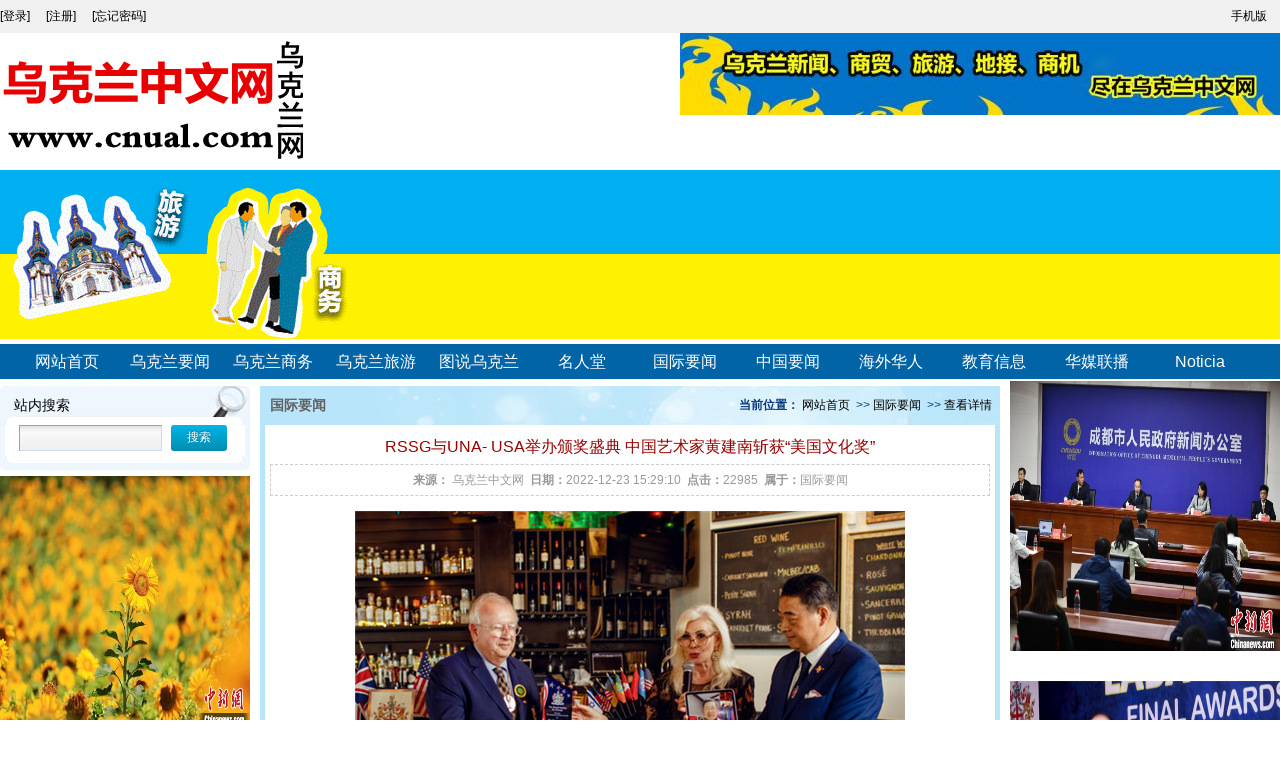

--- FILE ---
content_type: text/html; charset=utf-8
request_url: http://www.cnua1.com/gjyw/33288.html
body_size: 8317
content:
<!DOCTYPE html PUBLIC "-//W3C//DTD XHTML 1.0 Transitional//EN" "http://www.w3.org/TR/xhtml1/DTD/xhtml1-transitional.dtd">
<html xmlns="http://www.w3.org/1999/xhtml">
<head>
    <title>RSSG与UNA- USA举办颁奖盛典 中国艺术家黄建南斩获“美国文化奖”-乌克兰中文网</title>
    <meta http-equiv="Content-Type" content="text/html; charset=utf-8" />
<meta name="author" content="乌克兰中文网">
<meta name="keywords" content="乌克兰新闻网">
<meta name="description" content="▲法国大使菲利普&amp;middot;米尔格罗姆（Philippe Milgrom）替黄建南领奖
 

       本网讯 近日，英国皇家学会（RSSG）与美国联合国协会（UNA- USA）在洛杉矶圣塔莫丽卡共同举办颁奖典礼，迈克尔&a...">
<link href="favicon.ico" type="image/x-icon" rel="icon">
<link href="favicon.ico" type="image/x-icon" rel="shortcut icon">
<link href="/App/Tpl/Home/Default/Public/css/style.css" rel="stylesheet" type="text/css" />
<link href="/App/Tpl/Home/Default/Public/css/css1.css" rel="stylesheet" type="text/css" />
<script type="text/javascript" src="/Public/jquery/jquery-1.7.2.min.js"></script>
<script type="text/javascript" src="/App/Tpl/Home/Default/Public/js/common.js"></script>
<script type="text/javascript" src="/Public/jquery/jquery.SuperSlide.js"></script>
<!--[if lte IE 6]>
<script type="text/javascript" src="/App/Tpl/Home/Default/Public/js/minmax.js"></script>
<script type="text/javascript" src="/App/Tpl/Home/Default/Public/js/pngfix.js"></script>
<script language="javascript" type="text/javascript">EvPNG.fix("#logo img");</script>
<![endif]-->

    <style type="text/css">
.gao40 {
	font-size: 16px;
	text-align: center;
	height: 30px;
	width: 270px;
}
</style>
</head>
<body class="body_article">
        <style type="text/css">
.a10 {
	height: 10px;
}
</style>
<div class="sc_m">
	<div class="w1280 center"><div class="right">
    
    
  		<div id="top_2">
        	<!--<a href="/public/cart/l/cn">购物车（<span class="TotalItemCount"></span>）</a>-->
            <a href="http://cnua1.com" target="_blank">
                	<span class="MobileEdition">手机版&nbsp;</span>
                </a>
            
		</div>  
    
    
    </div>		<div id="top_1">
            <a href="/public/login/l/cn" target="_self">[登录]&nbsp;</a>
                    <a href="/public/reg/l/cn" target="_self">[注册]&nbsp;</a>
                    <a href="/public/forget/l/cn" target="_self">[忘记密码]</a>
                
		</div> </div>
</div>



<div style="width:1280px;MARGIN: 0px auto ">
<div style="float:left; width:300px ">   
<a href="/" target="_self"><img  src="/Upload/1471270896.png" title="乌克兰中文网" alt="乌克兰中文网" /> </a>
</div>
        
        
        
 <div style="float:right; width:980px " align="right">
 <!--图片广告start--><a id='ad1' href='http://www.cnua.com.ua' target='_blank'><img    src='/Upload/1488543337.jpg' border='0' alt='8[0000-00-00 00:00:00]&#138' title='8[0000-00-00 00:00:00]&#138' /></a><!--图片广告end-->
</div>

</div>

<div class="a10"><span class="a10"></span></div>

<div style="clear:both; height:2px;"></div>

<div class="banner_m w1280 center">
<!--图片广告start--><a id='ad1' href='http://www.cnua.com.ua/cn/' target='_blank'><img    src='/Upload/1491552790.gif' border='0' alt='导航上面VIP广告[2017-03-03 19:53:54]&#13' title='导航上面VIP广告[2017-03-03 19:53:54]&#13' /></a><!--图片广告end-->
</div>

<div style="clear:both; height:5px;"></div>

<div class="nav_m w1280 center">
	<ul> 
    
 
			<li>  <a href="/" class="current">网站首页</a> </li>
          <li>  <a href="/wklyw.html" target="_blank">乌克兰要闻</a> </li>  
           <li>  <a href="/wklsw.html" target="_blank">乌克兰商务</a> </li> 
            <li>  <a href="/wklly.html" target="_blank">乌克兰旅游</a> </li> 
             <li>  <a href="/tswkl.html" target="_blank">图说乌克兰</a> </li>  
          <li>  <a href="/mrt.html" target="_blank">名人堂</a> </li>  
           <li>  <a href="/gjyw.html" target="_blank">国际要闻</a> </li> 
            <li>  <a href="/zgyw.html" target="_blank">中国要闻</a> </li> 
             <li>  <a href="/hwhr.html" target="_blank">海外华人</a> </li>               
          <li>  <a href="/jyxx.html" target="_blank">教育信息</a> </li>  
           <li>  <a href="/hmlb.html" target="_blank">华媒联播</a> </li> 
            <li>  <a href="/dzqk.html" target="_blank">Noticia</a> </li> 
                    
	</ul>
</div><div class="clear"></div>


        
        
        
     <div style="width:1280px;MARGIN: 0px auto ">
<div style="float:left; width:970px ">       
        
        <!--主体内容 开始-->
        <div class="article">
               <div id="left">
                    
                    <div class="left_title1">     
    <h2>站内搜索</h2>
</div>  
<div class="left_body1">  
    <form name="frmInfoSearch" method="post" action="/channel/search/l/cn" >
        <table class="search_table">
            <tr>
                <th><input name="Keywords" class="form_text" type="text" value="" maxlength="50" /></th>
                <td><input class="form_button btn btn-small"  name="submit" type="submit" value="搜索"  /></td>
            </tr>
        </table>
    <input type="hidden" name="__hash__" value="d46b366ddb0f3f1f2a0f950e398207c8_f1ce98687253e21b50a0f0b368a9bd88" /></form>
</div>
<div class="left_bottom1"></div>  
                                    <!--循环开始-->
                               <div>
                                       <a href="/wklly/33104.html" target="_blank">
                                            <img src="/Upload/1663654143.jpg" alt="四川茂县：百余亩向日葵花海惊艳绽放" width="250" height="250" title="四川茂县：百余亩向日葵花海惊艳绽放" />
                                 </a><br />    <div class="gao40"> <!--   <a href="/wklly/33104.html" target="_blank" title="四川茂县：百余亩向日葵花海惊艳绽放">四川茂县：百余亩向日葵花海惊艳绽放</a>--></div> 
                                  </div><div>
                                       <a href="/VIP4/27929.html" target="_blank">
                                            <img src="/Upload/1471857564.jpg" alt="5" width="250" height="250" title="5" />
                                 </a><br />    <div class="gao40"> <!--   <a href="/VIP4/27929.html" target="_blank" title="5">5</a>--></div> 
                                  </div><div>
                                       <a href="/VIP4/27930.html" target="_blank">
                                            <img src="/Upload/1470074293.jpg" alt="6" width="250" height="250" title="6" />
                                 </a><br />    <div class="gao40"> <!--   <a href="/VIP4/27930.html" target="_blank" title="6">6</a>--></div> 
                                  </div>
                              <!--循环结束-->
                   <!-- <div class="left_title">
    <h2>联系我们</h2>
</div>
<div class="left_body">
	<div class="contact_wrap">
        <b>联系人：</b>李先生<br/>
        
        <b>电话：</b>+38 (044) 449-98-60, +38 (044) 400-96-50  +38 (067) 505-36-52<br/>
        
        <b>邮件：</b> info@cnua.com.ua,   li_kiev@hotmail.com<br/>
        
        <b>网址：</b><a href='http://www.cnua1.com' target="_blank"  class="WebUrl">http://www.cnua1.com</a><br/>
        <b>地址：</b> 03062, Украина, г. Киев, пр-т. Победы 79, офис 23<br/>
    </div>
</div>
<div class="left_bottom"></div>-->
               </div>
               

                              
                              
               <div id="right">
                   <div class="right_title">
                   		<!--当前位置 开始-->
<div id="location"><b>当前位置：</b>
<a href="/index.html" target="_self">网站首页</a>
    &nbsp;>>&nbsp;<a href="/gjyw.html" target="_self">国际要闻</a>
    &nbsp;>>&nbsp;<a href="#" target="_self">查看详情</a>
    
</div>
<!--当前位置 结束-->
                        <h2>国际要闻</h2>
                    </div>
                    <div class="right_body">
                        <div class="InfoTitle"><h1>RSSG与UNA- USA举办颁奖盛典 中国艺术家黄建南斩获“美国文化奖”</h1></div>
                        <div class="info_from_wrap">
                            <b>来源：</b>
                            
                                <a href="http://www.cnua1.com" target="_blank">乌克兰中文网</a>&nbsp;
                            <b>日期：</b>2022-12-23 15:29:10&nbsp;
                            <b>点击：</b>22985&nbsp;
                            <b>属于：</b><a href="/gjyw.html" target="_blank">国际要闻</a>
                        </div>
                        <!-- 频道/文章内容  开始-->
<!--
	   <div class="InfoSContent"></div>
        -->
	   <div class="InfoContent">
       <!--
			
            
            -->
			<div style="text-align: center;"><img alt="" data-bd-imgshare-binded="1" src="/Upload/20221223154615Fmhk.jpg" /><br />
▲法国大使菲利普&middot;米尔格罗姆（Philippe Milgrom）替黄建南领奖<br />
&nbsp;</div>

<div>&nbsp; &nbsp; &nbsp; &nbsp;<strong>本网讯</strong>&nbsp;近日，英国皇家学会（RSSG）与美国联合国协会（UNA- USA）在洛杉矶圣塔莫丽卡共同举办颁奖典礼，迈克尔&middot;阿塔尔教授（Professor Michael Atar）和克里斯托弗&middot;洛维罗（Christopher Loverro）获得特别大奖，中国艺术家黄建南则将英国皇家学会（RSSG）的&ldquo;美国文化奖&rdquo;收入囊中。</div>

<div style="text-align: center;"><br />
<img alt="" data-bd-imgshare-binded="1" src="/Upload/20221223154616ywLm.jpg" /><br />
▲黄建南获得的奖牌<br />
&nbsp;</div>

<div>&nbsp; &nbsp; &nbsp; &nbsp;这场由凯伦&middot;坎特尔公主（Princess Karen Cantrell) 担任主席的英国皇家学会（RSSG）加州分会和由艾克&middot;哈米萨尼(Ike M.I.Khamisani)担任美国联合国协会（UNA- USA）主席的内陆帝国分会联合主办的颁奖典礼，冠盖云集，别开生面。</div>

<div style="text-align: center;"><br />
<img alt="" data-bd-imgshare-binded="1" src="/Upload/20221223154616zPRL.jpg" /><br />
▲黄建南在北京与颁奖现场线上互动<br />
&nbsp;</div>

<div>&nbsp; &nbsp; &nbsp; &nbsp;除上述三人获得殊荣外，还有莉娜&middot;埃文斯(Lena Evans)、玛丽安&middot;帕克(Maryanne Parker)、詹姆斯&middot;杰克逊(James L.P.Jackson II)、洛朗&middot;海特爵士(Sir Laurent Khaiat)、朱迪思&middot;弗莱克斯&middot;赫勒(Judith Flex Helle)等获得总统志愿者终身成就奖。</div>

<div style="text-align: center;"><br />
<img alt="" data-bd-imgshare-binded="1" src="/Upload/20221223154616Jyrh.jpg" /><br />
▲黄建南在接受记者连线采访<br />
&nbsp;</div>

<div>&nbsp; &nbsp; &nbsp; &nbsp;身在北京的黄建南在记者现场连线中表示，非常荣幸获得英国皇家学会RSSG的&ldquo;美国文化奖&rdquo;。他说：&ldquo;作为中国一名土生土长的艺术家，我希望通过这次获奖，传达出我们中国艺术家不但热爱世界艺术，也对世界和平充满信心。愿世界充满爱与和平。&rdquo;</div>

<div style="text-align: center;"><br />
<img alt="" data-bd-imgshare-binded="1" src="/Upload/20221223154617iCTB.jpg" /><br />
▲颁奖典礼冠盖云集<br />
&nbsp;</div>

<div>&nbsp; &nbsp; &nbsp; &nbsp;获得本次总统志愿者终身成就奖的莉娜&middot;埃文斯(Lena Evans),今年曾在白宫获得总统拜登的亲自颁奖。她说：&ldquo;当你做志愿者并且知道帮助他人是您的生命时，你就不会期望因此而得到认可。你不期望任何补偿或认可。但是，你的志愿服务得到认可真是太棒了，因为那时你会成为他人的灯塔和象征，并激励他们也提供帮助。&rdquo;</div>

<div style="text-align: center;"><br />
<img alt="" data-bd-imgshare-binded="1" src="/Upload/20221223154617gtLo.jpg" /><br />
▲凯伦&middot;坎特雷尔公主担纲本次颁奖典礼的主持，右图为她写给黄建南的贺信。<br />
&nbsp;</div>

<div>&nbsp; &nbsp; &nbsp; &nbsp;作为主持人的凯伦&middot;坎特雷尔公主在接受记者采访时说：&ldquo;今天，激动万分！我们正在经历世界人道主义奖项的颁奖庆典，以及来自白宫的总统终身成就奖。我们有精彩杰出的接受者，他们在过去的一年里为他们的同胞服务了2,000 小时，我们为他们感到非常兴奋和自豪。&rdquo;</div>

<div style="text-align: center;"><br />
<img alt="" data-bd-imgshare-binded="1" src="/Upload/20221223154617jIWk.jpg" /><br />
▲黄建南新作鉴赏<br />
&nbsp;</div>

<div>&nbsp; &nbsp; &nbsp; &nbsp;出席本次颁奖典礼的知名嘉宾有法国大使菲利普&middot;米尔格罗姆（Philippe Milgrom），英国皇家学会（RSSG）董事桑德罗&middot;莫内蒂（Sandro Monetti）、副主席克里斯托弗&middot;钱伯（Christopher A. Chambers）、荣誉会员杨碧（Brenda Yang）, LABA国际艺术节共同主席哈里森&middot;安格（Harrison Engle）， LABA 国际艺术节董事沈苹（Julie Shen)、唐娜&middot;杰特（Donna Jett），骑士彼得&middot;埃克特（Chier Peter L.Eckert），威廉&middot;马丁博士(Dr. William Martin), 珍妮&middot;鲁德曼博士(Dr.Jeannie Ruderman), 以及英国皇家学会（RSSG）唯一亚裔媒体界荣誉会员、国际知名电视主持人周正。</div>

<div style="text-align: center;"><br />
<img alt="" data-bd-imgshare-binded="1" src="/Upload/20221223154618gmHW.jpg" /><br />
▲黄建南新作鉴赏<br />
&nbsp;</div>

<div>&nbsp; &nbsp; &nbsp; &nbsp;周正表示，LABA国际艺术节很荣幸成为RSSG加州分会的合作伙伴。近两年来，LABA国际艺术节与加州圣乔治皇家学会共同参与了超过15项活动。</div>

<div style="text-align: center;"><br />
<img alt="" data-bd-imgshare-binded="1" src="/Upload/20221223154618prvn.jpg" /><br />
▲黄建南新作鉴赏</div>

			
		</div>

<!-- 频道/文章内容  结束-->

<!-- 当前信息 上一条 下一条  开始-->
<div class="info_previous_next_wrap">
	<div class="Previous">
		<b>上一：</b><a  href="/gjyw/33290.html" title="巴黎街头示威者与警方发生冲突，有人纵火、推翻汽车">巴黎街头示威者与警方发生冲突，有人纵火、推翻汽车</a>
		
	</div>
	
	<div class="Next">
		<b>下一：</b><a  href="/gjyw/33285.html" title="韩美空军举行联合演习">韩美空军举行联合演习</a>
		
	</div>
</div>
<!-- 当前信息 上一条 下一条  结束-->
                    </div>
                    <div class="right_bottom"></div>
                </div>
               <div class="clear"></div>
        </div>
        <!--主体内容 结束-->
        </div>
        
        
        
        <div style="float:right; width:300px " align="right">

                               <!--循环开始-->
                               <div>
                                       <a href="/zgyw/33130.html" target="_blank">
                                            <img src="/Upload/1665637887.jpeg" alt="过去十年成都PM2.5浓度累计下降58个百分点" width="270" height="270" title="过去十年成都PM2.5浓度累计下降58个百分点" />
                                 </a><br />     <div class="gao40"> <!--  <a href="/zgyw/33130.html" target="_blank" title="过去十年成都PM2.5浓度累计下降58个百分点">过去十年成都PM2.5浓度累计下降58个百分点</a> --></div>
                                  </div><div>
                                       <a href="/mrt/33122.html" target="_blank">
                                            <img src="/Upload/1664969014.jpg" alt="LABA最具影响最具价值艺术家全球10强出炉 黄建南高票夺冠" width="270" height="270" title="LABA最具影响最具价值艺术家全球10强出炉 黄建南高票夺冠" />
                                 </a><br />     <div class="gao40"> <!--  <a href="/mrt/33122.html" target="_blank" title="LABA最具影响最具价值艺术家全球10强出炉 黄建南高票夺冠">LABA最具影响最具价值艺术家全球10强出炉 黄建南高票夺冠</a> --></div>
                                  </div><div>
                                       <a href="/zgyw/33084.html" target="_blank">
                                            <img src="/Upload/1662623178.jpg" alt="第九届“博博会”暨中国博协非国有博物馆专委会2022年会员大会在郑州隆重举行" width="270" height="270" title="第九届“博博会”暨中国博协非国有博物馆专委会2022年会员大会在郑州隆重举行" />
                                 </a><br />     <div class="gao40"> <!--  <a href="/zgyw/33084.html" target="_blank" title="第九届“博博会”暨中国博协非国有博物馆专委会2022年会员大会在郑州隆重举行">第九届“博博会”暨中国博协非国有博物馆专委会2022年会员大会在郑州隆重举行</a> --></div>
                                  </div><div>
                                       <a href="/jyxx/33009.html" target="_blank">
                                            <img src="/Upload/1657460500.jpg" alt="云南大学昌新国际艺术学院成功举办2022届本科生、硕士生“牛犊之势·鸿鹄之志”毕业作品展" width="270" height="270" title="云南大学昌新国际艺术学院成功举办2022届本科生、硕士生“牛犊之势·鸿鹄之志”毕业作品展" />
                                 </a><br />     <div class="gao40"> <!--  <a href="/jyxx/33009.html" target="_blank" title="云南大学昌新国际艺术学院成功举办2022届本科生、硕士生“牛犊之势·鸿鹄之志”毕业作品展">云南大学昌新国际艺术学院成功举办2022届本科生、硕士生“牛犊之势·鸿鹄之志”毕业作品展</a> --></div>
                                  </div><div>
                                       <a href="/wklly/33103.html" target="_blank">
                                            <img src="/Upload/1663653021.jpg" alt="四川茂县：8万余亩李花盛开美如画" width="270" height="270" title="四川茂县：8万余亩李花盛开美如画" />
                                 </a><br />     <div class="gao40"> <!--  <a href="/wklly/33103.html" target="_blank" title="四川茂县：8万余亩李花盛开美如画">四川茂县：8万余亩李花盛开美如画</a> --></div>
                                  </div>
                              <!--循环结束-->
                              
                              </div>

</div>


    <!-- 友情链接 开始-->


<div id="link_main">


	<div id="link">


        <div class="link_title"><h2>友情链接</h2></div>


        <div class="link_body">


              <div class="link_pic">


                <ul>


                    <!--循环开始-->


                    <li>


                                <a href="http://www.huarenjie.com/forum.php?mod=otherindex" target="_blank">


                                    <img src="/Upload/1472218643.png" title="欧洲华人街网" alt="欧洲华人街网" />


                                </a>


                            </li><li>


                                <a href="" target="_blank">


                                    <img src="/Upload/1472218211.png" title="意大利侨网" alt="意大利侨网" />


                                </a>


                            </li><li>


                                <a href="http://www.chinaqw.com/" target="_blank">


                                    <img src="/Upload/1472218999.png" title="中国侨网" alt="中国侨网" />


                                </a>


                            </li><li>


                                <a href="" target="_blank">


                                    <img src="/Upload/1472217712.png" title="财视澳洲" alt="财视澳洲" />


                                </a>


                            </li><li>


                                <a href="http://www.chinanews.com/" target="_blank">


                                    <img src="/Upload/1472219099.png" title="中国新闻网" alt="中国新闻网" />


                                </a>


                            </li><li>


                                <a href="http://www.qq.com" target="_blank">


                                    <img src="/Upload/link/qq.png" title="QQ" alt="QQ" />


                                </a>


                            </li><li>


                                <a href="https://www.yahoo.com/" target="_blank">


                                    <img src="/Upload/link/yahoo.png" title="雅虎" alt="雅虎" />


                                </a>


                            </li><li>


                                <a href="http://www.tom.com" target="_blank">


                                    <img src="/Upload/link/tom.png" title="TOM" alt="TOM" />


                                </a>


                            </li><li>


                                <a href="http://www.netease.com" target="_blank">


                                    <img src="/Upload/link/163.png" title="网易" alt="网易" />


                                </a>


                            </li><li>


                                <a href="http://www.sohu.com" target="_blank">


                                    <img src="/Upload/link/sohu.png" title="sohu" alt="sohu" />


                                </a>


                            </li>

                    <!--循环结束-->


                </ul>


          	  </div>


              <div class="link_text">


                <ul>


                    <!--Link循环开始-->


                    <li><a href="http://www.chinese.cn.ua" target="_blank" title="乌克兰华人信息网"><b>乌克兰华人信息网</b></a></li><li><a href="" target="_blank" title="俄中传媒资讯网"><b>俄中传媒资讯网</b></a></li><li><a href="http://www.eztvnet.com/" target="_blank" title="欧联华文网"><b>欧联华文网</b></a></li><li><a href="" target="_blank" title="欧洲新闻网"><b>欧洲新闻网</b></a></li><li><a href="" target="_blank" title="欧洲万事达网"><b>欧洲万事达网</b></a></li><li><a href="" target="_blank" title="新导报"><b>新导报</b></a></li><li><a href="http://www.ouqiao.net/" target="_blank" title="欧洲侨报"><b>欧洲侨报</b></a></li><li><a href="http://ua.chineseembassy.org/chn/" target="_blank" title="中华人民共和国驻乌克兰大使馆"><b>中华人民共和国驻乌克兰大使馆</b></a></li><li><a href="http://ua.mofcom.gov.cn/aarticle/ztdy/200309/20030900126229.html" target="_blank" title="中华人民共和国驻乌克兰大使馆经济商务参赞处"><b>中华人民共和国驻乌克兰大使馆经济商务参赞处</b></a></li><li><a href="http://www.gov.cn/" target="_blank" title="中国政府网"><b>中国政府网</b></a></li><li><a href="http://www.kaytrip.com/" target="_blank" title="德国开元旅游集团"><b>德国开元旅游集团</b></a></li><li><a href="www.ccoa.cz" target="_blank" title="捷克华商联合会"><b>捷克华商联合会</b></a></li><li><a href="http://www.oushinet.com/" target="_blank" title="欧洲时报"><b>欧洲时报</b></a></li><li><a href="http://www.nordicapd.com/" target="_blank" title="北欧时报"><b>北欧时报</b></a></li>

                    <!--Link循环结束-->


                </ul>


            </div>


        </div>


         <div class="link_bottom"></div>


     </div>


</div>


<!-- 友情链接 结束-->





<!-- 底部版权 开始-->


<div id="copyright_main">


	<div id="copyright">


          <div class="bottom_navigation">


              

                    <a  href="/index.html" target="_self" >网站首页</a><span class="line">|</span>

                    <a  href="/wklyw.html" target="_self" >乌克兰要闻</a><span class="line">|</span>

                    <a  href="/wklsw.html" target="_self" >乌克兰商务</a><span class="line">|</span>

                    <a  href="/wklly.html" target="_self" >乌克兰旅游</a><span class="line">|</span>

                    <a  href="/tswkl.html" target="_self" >图说乌克兰</a><span class="line">|</span>

                    <a  href="/mrt.html" target="_self" >名人堂</a><span class="line">|</span>

                    <a  href="/gjyw.html" target="_self" >国际要闻</a><span class="line">|</span>

                    <a  href="/zgyw.html" target="_self" >中国要闻</a><span class="line">|</span>

                    <a  href="/hwhr.html" target="_self" >海外华人</a><span class="line">|</span>

                    <a  href="/jyxx.html" target="_self" >教育信息</a><span class="line">|</span>

                    <a  href="/hmlb.html" target="_self" >华媒联播</a><span class="line">|</span>

                    <a  href="/dzqk.html" target="_self" >Noticia</a>

          </div>


          


           <div class="bottom_info">


                <b>联系人：</b>李先生&nbsp;&nbsp;

                

                <b>电话：</b>+38 (044) 449-98-60, +38 (044) 400-96-50  +38 (067) 505-36-52&nbsp;&nbsp;

                

                <b>邮件：</b> info@cnua.com.ua,   li_kiev@hotmail.com&nbsp;&nbsp;<br />


                <b>网址：</b><a  href="http://www.cnua1.com" target="_self">http://www.cnua1.com</a>&nbsp;&nbsp;

                <b>地址：</b> 03062, Украина, г. Киев, пр-т. Победы 79, офис 23<br />

                <a  href="http://www.cnua1.com" target="_self">乌克兰中文网</a>&nbsp;


                版权所有&nbsp;2023-2028&nbsp;备案号：<a href="https://beian.miit.gov.cn/" target="_blank"><a href="https://beian.miit.gov.cn" rel="nofollow" target="_blank"></a></a>&nbsp;&nbsp; 技术支持：<a href="http://www.youdiancms.com/" target="_blank">友点软件</a>


           </div>


           


	</div>


</div>



		<!--gotop start-->
		<script type='text/javascript' src='/Public/jquery/common.js'></script>
		<script>
			scrolltotop.controlattrs={offsetx:20, offsety:150};
			scrolltotop.controlHTML = '<img src="/Public/Images/gotop/12.gif" />';
			scrolltotop.anchorkeyword = '#gotop';
			scrolltotop.title = '回顶部';
			scrolltotop.init();
		</script>
		<!--gotop end-->
		











<!-- 底部版权 结束-->





<script>


	var params = {


		Images: "/App/Tpl/Home/Default/Public/images/",


		EnableHtml: "0",


		DeleteConfirm: "确定删除吗？",


		AddCart: "加入购物车", 


		ViewCart: "查看购物车",


		CartContinue: "继续购物", 


		


		DeleteCartUrl: "/public/deleteCart/l/cn",


		ClearCartUrl: "/public/clearCart/l/cn",


		AddCartUrl: "/public/addCart/l/cn",


		CartUrl: "/public/cart/l/cn",


		JsonUrl: "/public/getJson/l/cn",


		CheckoutUrl: "/public/checkout/l/cn",


		IncQuantityUrl: "/public/incQuantity/l/cn",


		DecQuantityUrl: "/public/decQuantity/l/cn",


		SetQuantityUrl: "/public/setQuantity/l/cn",


		TotalItemCount: "0",


		ClearHistoryUrl: "/public/clearHistory/l/cn",


		


		UserName: "用户名", 


		UserLogin: "用户登录", 


		UserReg: "用户注册", 


		ForgetPassword: "忘记密码", 


		MemberCenter: "会员中心",


		MemberQuit: "退出登录",


		Login: "登录",


		Reg: "注册",


		


		MemberUrl: "/member/public/index",


		MemberLogoutUrl: "/member/public/logout",


		MemberLoginUrl: "/public/login/l/cn",


		MemberRegUrl: "/public/reg/l/cn",


		MemberForgetUrl: "/public/forget/l/cn"


	};


	


	$(document).ready(function(e) {


		ShowLoginBar(params);


	});





	function ShowLogin(){ _showLogin( params ); }


	function ShowReg(){ _showReg( params ); }


	function ShowForget(){ _showForget( params); }


	function AddCart(id,type){ _addCart(id, params, type); }


	function DeleteCart(id){ _deleteCart(id, params); }


	function ClearCart(){ _clearCart(params); }


	function StartCheckout(){ _startCheckout(params); }


	function Quantity(id, n, type){ _quantity(id, n, type, params); }


</script>
</body>
</html>

--- FILE ---
content_type: text/css
request_url: http://www.cnua1.com/App/Tpl/Home/Default/Public/css/style.css
body_size: 8038
content:
@charset "utf-8";
/*==========@@HTML默认 开始@@==========*/
/*基本*/
*{ padding:0px; margin:0px }
body, div, dl, dt, dd, ul, ol, li,h1, h2, h3, h4, h5, h6, pre, code,form,fieldset, 
legend, input, button,textarea, p, blockquote, th, td { margin: 0; padding: 0;}
body{color:#626262;	margin:0px auto; font-family: 宋体; font-size:12px; }
div{ margin:0; padding:0; border:0; }
img{ margin:0; padding:0; border:0; }
p{ margin: 0px; line-height:1.8em}
b,strong {font-weight: bold;}
table { border-collapse: collapse; border-spacing: 0; /* Remove most spacing between table cells.*/}
li{ list-style: none outside none;}

/*链接*/
a{ text-decoration:none; color:#626262; background: transparent;  outline:none}
a:visited { color:#000000;}
a:focus { outline:none; }
a:hover, a:active{ color:#0F66CD; outline:none; }

/*标题*/
h1 { font-size: 1.3em;margin:  0;}
h2 {font-size: 1.2em; margin: 0;}
h3 { font-size: 1.17em;margin: 0;}
h4 {font-size: 1em;margin:0;}
h5 {font-size: 0.83em;margin: 0;}
h6 { font-size: 0.67em;margin: 0;}

/*表单*/
form {margin: 0;}
button,input,select,textarea { font-size: 100%;margin: 3px; vertical-align: baseline; *vertical-align: middle; }
button,select {text-transform: none;}
input{padding:2px;background-color: #FFFFFF;border: 1px solid #ccc;width:99%;line-height: normal;}
textarea{padding: 2px;color: #000000;background-color: #fff;width:99%;}

/*其它*/
blockquote {margin: 1em 40px;}
dfn {font-style: italic;}
hr {-moz-box-sizing: content-box;box-sizing: content-box;height: 0;}
code, kbd, pre, samp {font-size: 1em;}
pre {margin: 1em 0; white-space: pre;white-space: pre-wrap;word-wrap: break-word; }
small {font-size: 80%;}
sub,sup {font-size: 75%;line-height: 0; position: relative;vertical-align: baseline; /* Prevent `sub` and `sup` affecting `line-height` in all browsers.*/}
sup {top: -0.5em;}
sub {bottom: -0.25em;}
dl{margin: 1em 0;}
dd {margin: 0 0 0 40px;}
/*==========@@HTML默认  结束@@==========*/


/*==========@@通用 开始@@==========*/
/*常用颜色*/
.blue {color: #00F !important;}
.green {color: #0F0 !important;}
.red {color: #F00 !important;}
.black {color: #000000 !important;}
.white {color: #FFFFFF !important;}
.gray { color:gray; !important; }
.purple { color:purple;  !important;}

/*浮动*/
.clear { display:block; clear:both; height:3px; overflow:hidden; line-height:3px; }
.float_left { float:left; }
.float_right { float:right; }

/*对齐方式*/
.left { text-align: left}
.right {text-align: right}
.center{ text-align: center}

/*按钮*/
.btn {-webkit-border-radius: 3px;-moz-border-radius: 3px;-ms-border-radius: 3px;  -o-border-radius: 3px;  border-radius: 3px;
  display: -moz-inline-stack;  display: inline-block;  *display: inline;  vertical-align: middle;  *vertical-align: auto;
  zoom: 1;    height: 32px;  line-height: 32px;  padding: 0px 20px;font-weight: 300;  font-size: 14px; 
  margin: 0; text-decoration: none; text-align: center; text-indent:0; cursor:pointer;
  border: 1px solid #d4d4d4; color: #666666;  text-shadow: 0 1px 1px white;}
/*默认样式*/
.btn {  background: -webkit-gradient(linear, 50% 0%, 50% 100%, color-stop(0%, #00b5e5), color-stop(100%, #008db2));
  background: -webkit-linear-gradient(top, #00b5e5, #008db2);  background: -moz-linear-gradient(top, #00b5e5, #008db2);
  background: -o-linear-gradient(top, #00b5e5, #008db2);  background: linear-gradient(top, #00b5e5, #008db2);
  background-color: #00a1cb;border-color: #007998;  color: white;  text-shadow: 0 -1px 1px rgba(0, 40, 50, 0.35);}
.btn:hover { color:white;  background-color: #00a1cb;
  background: -webkit-gradient(linear, 50% 0%, 50% 100%, color-stop(0%, #00c9fe), color-stop(100%, #008db2));
  background: -webkit-linear-gradient(top, #00c9fe, #008db2);  background: -moz-linear-gradient(top, #00c9fe, #008db2);
  background: -o-linear-gradient(top, #00c9fe, #008db2);  background: linear-gradient(top, #00c9fe, #008db2);}
.btn:active {background: #1495b7;  color: #005065;}
/*按钮大小*/
.btn-large {font-size: 19px;  height: 38.4px;  line-height: 38.4px;  padding: 0px 26px;}
.btn-small {  font-size: 12px; height: 25.6px; line-height: 25.6px;  padding: 0px 16px;}
.btn-tiny {  font-size: 12px;  height: 22.4px;  line-height: 22.4px; padding: 0px 13px;}
/*块按钮*/
.btn-block {display: block;}

/*表单类*/
.form_text, .form_text:hover, .form_text_verifycode, .form_text_verifycode:hover{border-color: #a0a0a0 #cbd9eb #cbd9eb #a0a0a0;
border-width:1px; height:20px; line-height:20px;clip: rect;padding: 2px; color: #000000; background: url(../images/form_bg.jpg) #fff repeat-x;}
.form_text {  width:95%; background-position:  0px 0px;}
.form_text:hover {background-position: 0px -37px;}
.form_text_verifycode { width:50px; margin-right:3px;background-position:  0px 0px;}
.form_text_verifycode:hover {background-position: 0px -37px;}
.form_radio{ width:auto; border:0;}
.form_checkbox{ width:auto; border:0}
.form_select { height:25px; }
.form_textarea { width:95%; height:80px; border-color: #a0a0a0 #cbd9eb #cbd9eb #a0a0a0;border-width:1px; padding:2px;}
.form_button { width:auto; vertical-align:middle; border:0 none;/*解决ie焦点是有黑色边框*/}
input[type="reset"]::-moz-focus-inner, input[type="button"]::-moz-focus-inner, input[type="submit"]::-moz-focus-inner, 
input[type="file"] > input[type="button"]::-moz-focus-inner{ border:none;padding:0; }
.required{ color:red; font-weight:bold; text-align:left; padding-left:3px;}

/*其它*/
.hide { display:none; }  /*隐藏*/
.more{ float: right; padding-right:5px;} /*more链接*/
.code_image{ cursor: pointer; padding-bottom:6px;} /*验证码图片样式*/
/*==========@@通用 结束@@==========*/


/*==========@@布局  开始@@==========*/
/*模型body*/
.body_index, .body_article, .body_download, .body_picture, .body_product, .body_single, .body_video, .body_job, .body_feedback, .body_guestbook{}
.index, .single, .article, .picture, .download, .video, .product, .job, .guestbook, .feedback{ width:1000px;margin:5px auto; }
#top, #logo, #navigation, #banner, #announcement, #link, #copyright { width:1280px;  margin:0 auto; overflow:hidden; border:0px dashed red;}
#left { float:left; width:250px; }
#center{}
#right { float:right; width:740px; border-left:0px solid #E5E5E5; padding-left:0px; }

/*左侧*/
/*主体左侧样式*/
.left_title { height:43px; line-height:43px;  background:url(../images/left_title.jpg) no-repeat; }
.left_title h2 { text-indent:1em; font-size:14px; color:#000; }
.left_title h2 a { font-size:14px; color:#C7231D; }
.left_body { overflow:hidden; zoom:1; color:#000; border:5px solid #eaeaea; padding:5px 5px 0px 5px; border-bottom:0; border-top:0}
.left_bottom { height:15px; background:url(../images/left_bottom.jpg) no-repeat; margin-bottom:5px;}

/*样式1*/
.left_title1{ height:39px; line-height:39px; background:url(../images/left_title1.jpg) no-repeat;}
.left_title1 h2 { text-indent:1em; font-size:14px; color:#000;  }
.left_body1 { overflow:hidden; zoom:1;  color:#000; padding:0 10px 5px;  border:5px solid #eff6fe; border-bottom:0; border-top:0}
.left_bottom1 { height:15px;  background:url(../images/left_bottom1.jpg) no-repeat; margin-bottom:5px;}

/*样式2*/
.left_title2 { height:39px; line-height:39px; background:url(../images/left_title2.jpg) ;  }
.left_title2 h2 { text-indent:1em; font-size:14px; color:#000; }
.left_body2 { overflow:hidden; zoom:1; color:#000;  padding:0 10px 5px; border:5px solid #caeaff; border-top:0; border-bottom: 0px}
.left_bottom2 { height:15px;  background:url(../images/left_bottom2.jpg) no-repeat; margin-bottom:5px;}

/*主体右侧*/
/*样式1*/
.right_title { background: url(../images/right_title.jpg) no-repeat; height:39px; line-height:39px;}
.right_title h2 { font-size:14px; font-weight:bold; padding-left:10px; color:#626262; }
.right_body { padding:5px; overflow:hidden; zoom:1; border:5px solid #B7E6FA; border-top:0; border-bottom:0 }
.right_bottom {height: 5px;  line-height:5; background:#B7E6FA; overflow:hidden; font-size:0px; margin-bottom:5px;}
/*样式2*/
.right_title1 { background: url(../images/right_title1.jpg) repeat-x 0 0; height:39px; line-height:39px;  }
.right_title1 h2 { font-size:14px; font-weight:bold; padding-left:10px; color:#626262;}
.right_body1 { padding:5px; overflow:hidden; zoom:1; border:5px solid #FACEB9; border-top:0; border-bottom:0}
.right_bottom1 { height: 5px; font-size: 0px; line-height:0; background:#FACEB9;  overflow:hidden; margin-bottom:5px;}
/*==========@@布局  结束@@==========*/


/*==========@@公共板块  开始@@==========*/
/* 顶部 */
#top_main { height:27px;  background:url(../images/top_main.jpg) repeat-x; }
#top { height:27px; line-height:27px; text-align:right;}
#top_1 { float:left;  text-align:left;}
#top_2 { float:right; text-align:right; }
#top .MobileEdition{ font-weight: bold; color:red;}
#top a { color:#333; font-weight:bold;  }
#top a:hover { color:#F00; font-weight:bold; text-decoration:none}

/*Logo*/
#logo_main { }
#logo {overflow:hidden; }
#logo .WebLogo{ float:left;}
#logo .Language{width:500px;float:right; padding:10px;}
#logo .Language .MobileEdition{ font-weight: bold; color:red;}
#logo .Member { width:500px; height:35px; line-height:35px; float:right; text-align:right;font-weight:bold; }
#logo .Member .MemberName, #logo_main .Member .MemberGroupName{color:#F30}

/*导航*/
#navigation_main { background:#034697;}
#navigation { height:42px;  }
#navigation ul.navigationlist li { float:left; line-height:42px; text-align:center;  }
#navigation ul.navigationlist li a { display:block; padding:0px 15px; margin:0 1px; font-size:14px; font-weight:bold; color:#FFF; border:0px dashed red;}
#navigation ul.navigationlist li a:hover { text-decoration:none; color:#ffe400; background:#2475d8;  }
#navigation ul.navigationlist .current { color:#ffe400; background:#2475d8; }
/*导航栏下拉*/
#navigation  ul.subnavigationlist{ display:none; position:absolute; background:#034697; z-index:100}
#navigation  ul.subnavigationlist li {  float:none; padding:0px; line-height:28px; display:inline;}
#navigation  ul.subnavigationlist li a { display:block; white-space:nowrap; font-weight:normal; color:#FFF; font-size:12px; padding:0px 20px; text-align:left}
#navigation  ul.subnavigationlist li a:hover {  background:#2475d8;  color:#ffe400; }

/*公告*/
#announcement { margin-top:5px;  height:35px; line-height:35px;background-color:#f0f0f0; color:#0B3B7D;}
#announcement .announcement_title{ float:left;font-weight:bold; text-indent:35px; background:url(../images/announcement_title.gif) no-repeat 8px center; width:150px;}
#announcement .announcement_body{float:left; width:750px;}
#announcement .announcement_bottom{float:right; width:100px; }
.announcementlist{ }
.announcementlist li { line-height:35px; }

/*Js幻灯片样式*/
#banner_main {position:relative; border:0px solid blue; }
#banner {  border:0px solid red; margin:0 auto; overflow:hidden; width:100%;}
.bannerlist{}
.bannerlist li{ text-align:center; border:0px dashed red; overflow:hidden; display:block; width:100%;}
#banner_main .hd{ width:100%; position:relative; bottom:35px; left:0; height:5px; line-height:5px; text-align:center; border:0px solid red; }
#banner_main .hd ul li{ cursor:pointer; display:inline-block; *display:inline; zoom:1; width:35px; height:8px; 
background:#666; margin-right:15px; overflow:hidden; font-size:0px;}
#banner_main .hd ul li.on{  background:#039;}

/*Flash幻灯片样式*/
/*#banner_main {border:0px solid blue; }
#banner {  border:0px solid red; margin:0 auto; overflow:hidden;} */

/*当前位置*/
#location_main {} 
#location {color:#0B3B7D; float:right; padding-right:8px;}

/*子频道列表*/
.subchannellist { }
.subchannellist li { line-height:24px; padding:1px; border-bottom:1px solid #E3E3E1;}
.subchannellist li a { display:block; padding:0 5px 0 25px; color:#000;}
.subchannellist li a:hover {  color:red; text-decoration:none; }
.subchannellist #current a {  font-weight:bold; color:red; }
.subchannellist .depth1{ font-size:12px; font-weight:bold;}
.subchannellist .depth2{ font-size:12px; text-indent:1.5em;}
.subchannellist .depth3{ font-size:12px; text-indent:3em}
.subchannellist .depth4{ font-size:12px; text-indent:4.5em}
.subchannellist .depth5{ font-size:12px; text-indent:6em}
.subchannellist .depth6{ font-size:12px; text-indent:7.5em}

/*搜索 */
table.search_table{ width:99%; text-align:center;}
table.search_table th{ vertical-align:middle; text-align:center; padding:0px 3px;}
table.search_table td{ vertical-align:middle; width:60px; padding:0px 3px;}

/*联系我们*/
.contact_wrap{ line-height:1.8em}
.contact_wrap b{ font-weight:bold;}
.contact_wrap .WebUrl{ color:#F00 }

/*订购*/
.order{margin:0px auto}
.order .WantOrder h1{ border-bottom:1px dotted #999999; padding: 5px 0px;}
.order .f1{ float:right; color:red;}
table.order_table{ width:98%;  }
table.order_table th{ width:100px; text-align:left;}
table.order_table td{text-align:left}
table.order_table .operation{ text-align:center}

/* 友情链接 */ 
#link_main {}
#link { padding:0; }
.link_title { background: url(../images/right_title1.jpg) repeat-x 0 0; height:39px; line-height:39px;  }
.link_title h2 { font-size:14px; font-weight:bold; padding-left:10px; color:#626262;}
.link_body { padding:5px; overflow:hidden; zoom:1; border:5px solid #FACEB9; border-top:0; border-bottom:0}
.link_bottom { height: 5px; font-size: 0px; line-height:0; background:#FACEB9;  overflow:hidden; margin-bottom:5px;}
.link_pic { overflow:auto; zoom:1;  }
.link_pic ul li { float:left; padding:1px 5px; text-align:center; width:112px}
.link_pic img { width:86px; height:30px; padding:2px; border:1px solid #CCC; }
.link_pic ul li a:hover img { border:1px solid #6C9ACC;}
.link_text { overflow: hidden; zoom:1; }
.link_text ul li { float:left; text-align:center; padding:1px 5px; overflow:hidden; width:112px; white-space:nowrap}
.link_text a { line-height:22px; }

/* 版权信息 */
#copyright_main { color:#BBB; background-color: #0164a6; }
#copyright { padding:10px 0;  }
#copyright .bottom_navigation{text-align: center;padding: 5px 0px; }
#copyright .line{ padding:0px 8px;}
#copyright a {color: #BBB; text-decoration: none;}
#copyright a:hover {color: #ffe400; text-decoration: none;}
#copyright .bottom_info{ text-align:center;padding-top:5px; padding-right:10px; line-height:20px; }
#copyright .TechnicalSupport{ text-align:center; line-height:20px;}

/*分页样式*/
.page { padding:4px 0px 0px 1px; float:right; clear:both;}
.page a, .page span { float:left; display:block; border:1px solid #D3D1D1; padding:2px 5px; margin-left:4px; line-height:22px; }
.page a:link, .page a:visited { text-decoration:none; }
.page a:hover { background:#CC0001; color:#ff9900; }
.page .current{ background:#CC0001; color:#FFF;}
.page #total{color:red}

/*会员*/
/*会员登录*/
table.login_table{ width:40%; text-align:center; margin:0 auto;}
table.login_table th{ width:100px; text-align:left; font-weight:bold;}
table.login_table td{ text-align:left;}
table.login_table .operation{text-align:center}

/*会员注册*/
table.reg_table{ width:50%; text-align:center; margin:0 auto;}
table.reg_table th{ width:130px; text-align:left; font-weight:bold;}
table.reg_table td{  text-align:left; }
table.reg_table .operation{text-align:center}

/*忘记密码 第一步*/
table.forget_table1{ width:40%; text-align:center; margin:0 auto;}
table.forget_table1 th{ width:100px; text-align:left; font-weight:bold;}
table.forget_table1 td{ text-align:left; }
table.forget_table1 .operation{text-align:center}
/*忘记密码 第二步*/
table.forget_table2{ width:40%; text-align:center; margin:0 auto;}
table.forget_table2 th{ width:100px; text-align:left; font-weight:bold;}
table.forget_table2 td{text-align:left}
table.forget_table2 .operation{text-align:center}

/*网站地图列表*/
.maplist{ }
.maplist li { padding:1px; }
.maplist li a { background:#d1e8fc; line-height:25px; display:block; padding:0 20px; border:0px solid #A6CC93; }
.maplist li a:hover { text-decoration:none; background:#FFF; }
.maplist .depth1{font-weight:bold;text-indent:0px; font-weight:bold}
.maplist .depth2{text-indent:2em}
.maplist .depth3{text-indent:4em}
.maplist .depth4{text-indent:6em}
.maplist .depth5{text-indent:8em}
.maplist .depth6{text-indent:10em}
/*==========@@公共板块  结束@@==========*/


/*==========@@频道页面 开始@@==========*/
/*===公共字段 开始===*/
.ChannelContent, .ChannelContent p{ line-height:1.8em}
.ChannelSContent{}
.ChannelSContent img, .InfoContent img{ max-width:100% }

.InfoTitle{ font-weight:normal; text-align:center; vertical-align:middle;   color:#900; padding:5px 0px}
.InfoTitle h1{ font-size:16px; line-height: 1.5em; }
.InfoTime{color:#999; text-align:left;  padding:2px 0px; height:25px}
.InfoContent, .InfoContent p{ line-height:1.8em; padding:10px 0;}
.InfoAttachment{ padding:10px 0px; text-align:center; width:81px; margin:0 auto;}
.InfoPicture{ text-align: center;}
.InfoPicture img{ width:100%; max-width:100%}
.info_from_wrap{ padding:0 10px; text-align:center; color:#999; border:1px dashed #ccc; line-height:30px; margin-bottom:5px;}
.info_from_wrap a { color:#999; }
.info_from_wrap a:hover { color:#555; }
#ReadLevelTip{ font-weight:bold; color:red;}
.Tag{ text-align: left; font-weight:bold; }
.Tag b{}
.Tag a{ padding:0 3px; font-weight:normal; text-decoration:none;}
.info_previous_next_wrap{ background:#F0F0F0; padding:5px; border:1px solid #E3E3E3; line-height:1.8em}

.info_product_detail_wrap{ line-height: 2.2em;}
.info_product_detail_wrap b{color: #626262; font-weight:bold;}
.info_product_detail_wrap table.detail_table{ width:100%; }
.info_product_detail_wrap table.detail_table th{ width: 200px;}
.ProductDescription{ height:40px; background:url(../images/product_bg.jpg) left center; padding-left:35px; line-height:40px; font-size:16px; font-weight:bold;}
.product  .info_product_detail_wrap img{ width:195px; height:195px;float:left;  text-align:left }
.product  .InfoTitle{  font-size:16px; font-weight:bold; text-align:left; padding:10px 0px;}
.product  .f2{ padding:5px 0px}
.product  .f1{ padding:5px 0px}
.product  .InfoHit{ padding:5px 0px; font-weight:bold; color:#990000}
.product  .InfoTime{ padding:5px 0px; }
/*===公共字段 结束===*/

/*===首页 开始===*/
.index .ChannelContent{color:#626262;  line-height:25px; height:200px; background:url(../images/about_bg.jpg); padding:5px; overflow:hidden; margin-bottom:10px;}
.index .ChannelContent a{ color: #ff9d02}
.index #left{ float: right}
.index #right{ float: left}
/*===首页 结束===*/

/*===招聘频道  开始===*/
.job{ }
.joblist { }
.joblist li {overflow: hidden; padding:5px 0px;}
table.job_table { margin:8px 0px; padding:0px; text-align:center; width:100%; border-collapse:collapse;}
table.job_table td{ padding:8px 5px; border:1px solid #DADBD6;}
table.job_table .Requirement{ text-align:left; padding:8px 5px; line-height:1.5em;}
table.job_table th{color:#333; font-weight:bold; text-align:center; border:1px solid #DADBD6;}
table.job_table .t1 { font-weight:bold;padding:5px 0;width:20%;}
table.job_table .t2 { text-align:left;width:25%;}
table.job_table .t3 {font-weight:bold;width:25%;}
table.job_table .t4 {text-align:left;width:25%;}
table.job_table .operation{text-align:center; margin:0 auto;}
/*应聘*/
table.resume_table { margin:3px; text-align:center; width:97%; border-collapse:collapse;}
table.resume_table th{ font-weight:bold; text-align:left; width:100px;}
table.resume_table td{text-align:left; }
table.resume_table .operation{text-align:center; }
table.resume_table #Detail{ height:200px;}
/*===招聘频道  结束===*/

/*===留言频道  开始===*/
.guestbook{ }
.guestbooklist{}
.guestbooklist li{ padding:10px; border:1px solid #CCC; margin-bottom:10px; }
.MessageTitle { color:#227BAD; line-height:1.5em; font-weight:bold;}
.MessageContent { padding:5px; margin-bottom:10px; }
table.guestbook_table{ width:98%;  }
table.guestbook_table th{ width:100px; text-align:left}
table.guestbook_table td{ text-align:left}
table.guestbook_table .operation{ text-align:center }

/*管理员回复*/
.answer_wrap{ padding:5px; border-top:1px dashed #CCC; line-height:1.5em}
.answer_title{}
.answer_body {}
.Administrator { text-align:right; }
.Reply { text-align:right; }
.AnswerTime{ color:#999 }

/*留言表单*/
.message_title{ height:40px; background:url(../images/product_bg.jpg) left center; padding-left:35px; line-height:40px; font-size:16px; color:#5d5d5d; font-weight:bold;}
.message_body{ padding-left: 10px; padding-right: 10px; color:#626262; }
.message_bottom{}
/*===留言频道  结束===*/

/*===反馈频道 开始===*/
.feedback{ }
table.feedback_table{ width:99%; text-align:center; margin:0 auto;}
table.feedback_table th{ width:100px; text-align:left; font-weight:bold;}
table.feedback_table td{  text-align:left;}
table.feedback_table .operation{text-align:center}
/*===反馈频道 结束===*/
/*==========@@频道页面 结束@@==========*/


/*==========@@通用列表 开始@@==========*/
/*文字列表*/
.textlist{ }
.textlist li { line-height:26px; height:26px;text-indent:8px; background:url(../images/textlist.gif) no-repeat 0 center; overflow:hidden;width:100%;/*解决ie6bug*/}
/*带缩略图文字列表*/
.thumblist{}
.thumblist li {line-height:2em;overflow:hidden;width:100%; margin-bottom:5px;}
.thumblist li img{ float:left; width:180px; margin-right:8px; border:1px solid #999999; }
.thumblist li a:hover img { border:1px solid #034b9f; }
.thumblist li .InfoTitle{color:#000000;}
.thumblist li p{ text-indent:2em; height:10em; overflow:hidden;}

/*橱窗列表*/
.gridlist{ }
.gridlist li { float:left; text-align:center; margin:0px 6px;  width:175px; /*height:195px;*/ overflow:hidden; display:inline /*解决ie6 双边距bug*/;
text-overflow:ellipsis; white-space:nowrap;}
.gridlist li img { border:1px solid #999999; width:165px; /*height:165px;*/}
.gridlist li a { white-space:nowrap; line-height:28px;}
.gridlist li a:hover img { border:1px solid #034b9f; }


/*橱窗列表*/
.gridlist1{ }
.gridlist1 li { float:left; text-align:center; margin:0px 6px;  width:225px; /*height:195px;*/ overflow:hidden; display:inline /*解决ie6 双边距bug*/;
text-overflow:ellipsis; white-space:nowrap;}
.gridlist1 li img { border:1px solid #999999; width:215px; /*height:165px;*/}
.gridlist1 li a { white-space:nowrap; line-height:28px;}
.gridlist1 li a:hover img { border:1px solid #034b9f; }


/*视频列表*/
.videolist{ }
.videolist li { width:347px; float:left; padding:0px 6px; text-align:center; overflow:hidden;display:inline /*解决ie6 双边距bug*/;
text-overflow:ellipsis; white-space:nowrap;}
.videolist li img { border:1px solid #999999; width:345px; /*height:165px;*/}
.videolist li a { white-space:nowrap; line-height:28px;}
/*==========@@通用列表  结束@@==========*/


/*==========@@购物车 开始@@==========*/
/*公共*/
.cart_price{ font-weight:bold; color:#F00;}

/**购物进度*/
.progress{ overflow:hidden; margin:8px 0;}
.progresslist li{ width: 33.3%; height: 35px; line-height:35px; float:left; text-align:center; background: #f1f1f1; color:#999;}
.progresslist li i{ display: block;background: url(../images/progresslist.png) no-repeat;float: right;width: 22px; height: 35px;}
/*step1*/
.progress #step1 li.n1 { color: #f60; background: #ffe6bc; }
.progress #step1 li.n1 i {background-position: 0px -35px;}
/*step2*/
.progress #step2 li.n1 i { background-position: 0px -70px; }
.progress #step2 li.n2 { color: #f60; background: #ffe6bc; }
.progress #step2 li.n2 i{ background-position: 0px -35px; }
/*step3*/
.progress #step3 li.n2 i{ background-position: 0px -70px; }
.progress #step3 li.n3 { color: #f60; background: #ffe6bc; }


/*购物车列表*/
.cart_table{ width: 100%; border-collapse:collapse; }
.cart_table thead{ background: #F5F5F5;}
.cart_table td, .cart_table th{ padding:8px 0px; text-align:center; }
.cart_table, .cart_table th, .cart_table td{ border:1px solid #e4e4e4; }
.cart_table .tImage{ width: 180px; }
.cart_table .tProductName{}
.cart_table .tPrice{ width: 100px;  }
.cart_table .tQuantity{ width: 120px; }
.cart_table .tTotalItemPrice{ width: 110px;  padding-left:10px;}
.cart_table .tOperation{ width: 110px;}
.cart_table .tTotalPrice{ text-align:right; padding-right:10px;}
.cart_table tfoot th{ text-align:right; }
.cart_table tfoot td{ text-align:center; }
.cart_table tfoot .trCartCheckout th{ padding:0;}
/*值*/
.cart_table .form_quantity{ width: 45px; height: 24px;border: 1px solid #e9e9e9;float: left; line-height: 24px;text-align: center;padding: 0;margin: 0;outline: none;}
.cart_table .TotalPrice, .cart_table .TotalItemPrice{font-weight:bold; color:red; }
.cart_table .TotalCount,  .TotalItemCount{ font-weight:bold; color:red;}
.cart_table .IncQuantity, .cart_table .DecQuantity{ width: 26px; height: 26px;float: left; color: #ccc; padding:0; cursor:pointer; }
.cart_table .IncQuantity { background: url(../images/increase.png) #e9e9e9 center center no-repeat;}
.cart_table .DecQuantity { background: url(../images/decrease.png) #e9e9e9 center center no-repeat; margin-left:10px;}
.cart_table .InfoPicture{ height: 100px;}
.cart_table .ProductName{ padding: 5px;}
.cart_table .CartEmptyText{ font-weight:bold; color:red; text-align:left; padding-left:5px; float:left; display:none;}
/*按钮*/
.cart_table .btnGoShoping{ cursor: pointer; background:#e4e4e4; padding:10px 12px; color:#666; float:left;}
.cart_table .btnGoShoping:hover{ color: #c81623;}
.cart_table .btnClearCart{ cursor: pointer;  background:#e4e4e4; padding:10px 12px; color:#666; float:right;}
.cart_table .btnClearCart:hover{ color: #c81623;}
.cart_table .btnCheckout{ cursor: pointer; background:#cf010e; padding:10px 35px; color:#fff; }
.cart_table .btnCheckout:hover{ color: #eee; background:#E70A18;}
/*收货人信息*/
.cart_title{ padding:15px 0px; font-weight:bold; font-size:14px;}
.consignee_title{ padding:15px 0px; font-weight:bold; font-size:14px;}
.consignee_table{ width: 100%; border-collapse:collapse;}
.consignee_table td , .consignee_table th{ padding:2px 1px;}
.consignee_table th{ width: 120px; background:#F5F5F5;}
.consignee_table td{ }
.consignee_table, .consignee_table th, .consignee_table td{ border:1px solid #e4e4e4; }
.consignee #ConsigneeRealName, .consignee #ConsigneeEmail, .consignee #ConsigneeMobile, 
.consignee #ConsigneeTelephone, .consignee #ConsigneePostcode{ width:150px; }
.consignee #ConsigneeAddress{ width:450px; }
.consignee #ConsigneeRemark{ width:98%; height:80px;}
/*配送方式*/
.shipping_title{ padding:15px 0px; font-weight:bold; font-size:14px;}
.shipping_bottom{ height:30px; margin:10px; text-align:center;}
.shipping_table{ width: 100%; border-collapse:collapse;}
.shipping_table th{ width: 200px; text-align:left; padding-left: 15px; background:#F5F5F5;}
.shipping_table td{ text-align:left; line-height:1.8em; padding:5px 10px;}
.shipping_table, .shipping_table th, .shipping_table td{ border:1px solid #e4e4e4; }
.shipping_table .ShippingDescription{ font-size:12px; color:#999; line-height: 20px; }
/*支付方式*/
.pay_title{ padding:15px 0px; font-weight:bold; font-size:14px;}
.pay_table{ width: 100%; border-collapse:collapse; }
.pay_table th{ width: 200px; text-align:left; padding-left: 15px; background:#F5F5F5;}
.pay_table td{ text-align:left; line-height:1.8em; padding:5px 10px;}
.pay_table, .pay_table th, .pay_table td{ border:1px solid #e4e4e4; }
.pay_table .PayDescription{ font-size:12px; color:#999; line-height: 20px; }
/*在线支付*/
.onlinepay{ overflow:hidden;}
.onlinepay_title{}
.onlinepay_body{ line-height:2em; }
.onlinepay_bottom{ text-align:center; }
/*==========@@购物车 结束@@==========*/

--- FILE ---
content_type: text/css
request_url: http://www.cnua1.com/App/Tpl/Home/Default/Public/css/css1.css
body_size: 1797
content:
*{ margin:0px; padding:0px;}

body{ color:#020202; font-size:12px; font-family:"微软雅黑",Arial, Helvetica, sans-serif; background-color:#ffffff}
div,table,tr,td,img,ul,li,h1,h2,h3,h4,h5,h6,p,em,font,span,dl,dt,dd,form,textarea,input,form,cite{ margin:0; padding:0; }
ul,ol{ list-style-type:none;}
h1,h2,h3,h4,h5{font-weight:500;}
img{ border:none;}
.hidden{ display:none;}
a{ color:#000000; text-decoration:none;}
a:hover{ color:#de6e00; text-decoration:none;}
.undis{ display:none}
.dis{ display:block}
.left{ float:left; display:inline}
.right{ float:right; display:inline}
.center{MARGIN: 0px auto;}
.w1280{ width:1280px;}
.w806{ width:806px}
.m15{ margin-top:15px}
.clear{ clear:both; overflow:hidden; height:0px}
.cd{white-space:nowrap;overflow:hidden;
-o-text-overflow: ellipsis; /* for Opera */ 
text-overflow:ellipsis; /* for IE */}
/*头部*/
.sc_m{ background-color:#f0f0f0; height:33px; line-height:33px}
.sc_m a{ margin-right:10px}
.header_m{ height:79px; border:1px solid #b5b5b5; margin-top:5px; }
.logo{ float:left; margin-left:1px; margin-top:2px}
.menu_m{width:630px; line-height:33px; float:right; margin-right:33px; margin-top:10px}
.menu_m .bt{ font-size:15px; padding-right:10px}
.menu_m .line{ padding-left:10px; padding-right:10px}
.menu_m .menu_s a{ padding-left:10px; }
.menu_l{ margin-top:5px; height:23px; line-height:23px}
.banner_m{ margin-top:5px}
.nav_m{ width:1280px; height:35px; background:url(../images1/menu.jpg)}
.nav_m ul{ padding-left:15px}
.nav_m ul li{
	float:left;
	line-height:35px;
	width:103px;
	text-align:center
}
.nav_m ul li a{ font-size:16px; color:#FFFFFF}
.w315{ width:315px}
.w418{ width:418px}
.m5{ margin-left:5px; display:inline; margin-top:10px}
.jdt{ border:1px solid #cccccc; padding:3px; overflow:hidden; float:left; display:inline; margin-top:5px; margin-left:5px}
.m05{ margin-top:5px}
.m005{ margin-top:5px; margin-left:5px; display:inline}
/*正文*/

.item_title{ width:418px; height:39px; background:url(../images1/lmbg.jpg); margin-top:5px}
.item_title span{ float:right; margin-right:10px; margin-top:15px}
.item_title h2{ color:#FFFFFF; font-size:18px; line-height:39px; margin-left:15px}
.news_m{ border:1px solid #c8c8c8;}
.news_m li{ line-height:25px; background:url(../images1/dot.jpg) left center no-repeat; padding-left:10px; margin-left:15px}
.news_m  ul{ padding-top:8px; padding-bottom:8px}
.news_zx{ float:left; width:517px; display:inline; margin-left:10px; margin-top:5px}
.news_zx .news_title{ width:517px; height:42px; background:url(../images1/news.jpg)}
.news_zx .news_title span{ float:right; margin-right:15px; margin-top:11px}
.news1{ margin-left:35px; margin-right:35px}
.news1 ul{ padding-top:10px}
.news1 li{ line-height:28px}


.news_zx .news_tj{ border-bottom:1px dashed #dddddd; margin-left:25px; margin-right:25px; height:108px }
.news_zx .news_tj h2{ font-size:18px; line-height:33px; padding-bottom:5px; padding-top:10px; text-align:center}
.news_zx .news_tj dl{ font-size:12px; line-height:18px; padding-left:10px; padding-right:10px}
.news_zx .news_tj dl a{ color:#be1200}

.w313{ width:313px}
.video{ height:217px; margin-top:5px}
.newsk{ border:1px solid #dbdbdb; background-color:#fffcf1; margin-top:5px}
.newsk_title{
	height:34px;
	background-color: #ffffff;
	background-image: url(../images1/bg1.jpg);
	background-repeat: repeat-x;
	background-position: top;
	text-align: left;
}
.newsk_title span{ float:right; margin-right:10px; margin-top:10px}
.newsk_title h2{ font-size:15px; padding-left:10px; line-height:32px}
.newsk ul{ padding-left:15px; padding-right:15px; padding-top:8px; padding-bottom:8px}
.newsk li{
	line-height:25px;
	background:url(../images1/dot.jpg) left center no-repeat;
	padding-left:10px;
	text-align: left;
}
.ad{ margin-top:5px; clear:both}
.item_title2{ width:315px; height:30px; background:url(../images1/lmbg1.jpg)}
.item_title2 span{ float:right; margin-right:10px; margin-top:6px}
.item_title2 h2{ color:#FFFFFF; font-size:16px; line-height:30px;  display:block; float:left; width:90px; text-align:center}
.news2{border:1px solid #cecece; overflow:hidden}
.news2 .tuijian{ width:290px; padding-top:5px;}
.news2 .tuijian .img{ border:2px solid #cecece; float:left}
.news2 .tuijian .jieshao{ float:right; width:170px;}
.news2 .tuijian .jieshao h2{
	font-size:14px;
	text-align: left;
}
.news2 .tuijian .jieshao dl{
	font-size:12px;
	padding-top:10px;
	text-align: left;
}
.news2 ul{ padding-left:15px; padding-right:15px; padding-top:8px; padding-bottom:8px; clear:both}
.news2 li{
	line-height:25px;
	background:url(../images1/dot1.jpg) left center no-repeat;
	padding-left:10px;
	text-align: left;
}
.news2 li span{ float:right}
.news1 li span{ float:right}
.newsk li span{ float:right}
.news_m li span{ float:right; margin-right:10px}
.piclist{ margin-top:5px; text-align:center}
.piclist h2 a{ font-size:14px; line-height:33px}

/*底部*/
.link{border-left:1px solid #d6d6d6; border-bottom:1px solid #d6d6d6; border-right:1px solid #d6d6d6; margin-top:10px}
.link-title{ height:29px; background:url(../images1/lbg.jpg); border-bottom:1px solid #d6d6d6}
.link-title h2{ padding-left:10px; font-size:14px; color:#cb0a01; line-height:29px; font-weight:bold}
.links{ line-height:35px; padding-left:10px; padding-right:10px}
.links span{ padding-left:10px; padding-right:10px}
.copyright{ text-align:center; padding-top:15px; padding-bottom:15px; margin-top:15px; background-color:#f0f0f0}


/*底部*/


--- FILE ---
content_type: application/javascript
request_url: http://www.cnua1.com/App/Tpl/Home/Default/Public/js/common.js
body_size: 2019
content:
//导航下拉开始
$(document).ready(function(){
	  $('ul.navigationlist li').mousemove(function(){
	  		$(this).find('ul').slideDown(280);//you can give it a speed
	  });
	  $('ul.navigationlist li').mouseleave(function(){
	  		$(this).find('ul').slideUp(280);
	  });
});
//导航下拉结束

//====公共函数 开始====
//以HTML的方式显示登录状态
function ShowLoginBar(params){
	if( params.EnableHtml == 1 ){
			$("#top_1").html('');
			$(".TotalItemCount").text('');
			$.get(params.JsonUrl, null, function(data){
					var html = "";
					if( data['MemberID'] ){
						html += params.UserName+":<span class='MemberName'>"+data['MemberName']+"&nbsp;</span>";
						html += "<a href='"+params.MemberUrl+"' target='_blank'>["+params.MemberCenter+"]&nbsp;</a>";
						html += "<a href='"+params.MemberLogoutUrl+"' target='_self'>["+params.MemberQuit+"]</a>";
					}else{
						html += "<a onclick='ShowLogin()' href='javascript:;'>["+params.Login+"]&nbsp;</a>";
						html += "<a onclick='ShowReg()' href='javascript:;'>["+params.Reg+"]&nbsp;</a>";
						html += "<a onclick='ShowForget()' href='javascript:;'>["+params.ForgetPassword+"]</a>";
					}
					$("#top_1").html( html );
					setTotalItemCount( data["TotalItemCount"] );
					setEmptyText( data["TotalItemCount"] );
					ComputeOrderTotalPrice();
			},"json");
	}else{
			var total = params.TotalItemCount;
			setTotalItemCount(total);
			setEmptyText(total);
			ComputeOrderTotalPrice();
	}
}

//登录
function _showLogin(params){
	window.location.href = params.MemberLoginUrl;
}

//注册
function _showReg(params){
	window.location.href = params.MemberRegUrl;
}

//忘记密码
function _showForget(params){
	window.location.href = params.MemberForgetUrl;
}
//====公共函数 结束====

//====购物车 开始====
//加入购物车
function _addCart(id, params, type){
	var url = params.AddCartUrl;
	var quantity = 1;
	var p = {id:id, quantity: quantity};
	$.post(url, p, function(data){
		if(data.status == 1){
			setTotalItemCount( data.data["TotalItemCount"]);
		}
		if(type==1){
			window.location.href = params.CartUrl;
		}else{
			alert(data.info);
		}
	},"json");
}

//删除购物车产品
function _deleteCart(id, params){
	if( !confirm(params.DeleteConfirm)) return false;
	var p = {id:id};
	$(".cart"+id).remove();
	$.post(params.DeleteCartUrl, p, function(data){
		if(data.status==1){
			setTotalItemCount( data.data["TotalItemCount"]);
			setTotalPrice( data.data["TotalPrice"] );
			setEmptyText(data.data["TotalItemCount"]);
		}
	},"json");
}

//清空购物车
function _clearCart(params){
	$.post(params.ClearCartUrl, null, function(data){
		setTotalItemCount(0);
		setTotalPrice(0);
		setEmptyText(0);
	},"json");
}

//开始结算
function _startCheckout(params){
	$.get(params.JsonUrl, null, function(data){
			if( data['MemberID'] ){
				location.href = params.CheckoutUrl;
			}else{
				ShowLogin();
			}
	},"json");
}

//点击配送方式
function Shipping(price, cod){ SetShippingPrice(price); }

//设置配送费用
function SetShippingPrice(price){  $(".ShippingPrice").text( price ); ComputeOrderTotalPrice(); }

//支付手续费
function SetPayPrice(rate){  
	var total = parseFloat( $(".TotalPrice").text() );  //商品总额
	var shippingPrice = parseFloat( $(".ShippingPrice").text() );  //配送费用
	var PayPrice = ( total + shippingPrice ) * rate;  //支付手续费 = ( 商品总额 + 配送费用 ) * 支付比例
	$(".PayPrice").text( PayPrice ); 
	ComputeOrderTotalPrice(); 
}

//计算订单总额
function ComputeOrderTotalPrice(){
	var total = parseFloat($(".TotalPrice").text());  //商品总额
	var shippingPrice = parseFloat($(".ShippingPrice").text());  //配送费用
	var payPrice = parseFloat($(".PayPrice").text());  //支付手续费
	
	if( isNaN(total) ) total = 0.0;
	if( isNaN(shippingPrice) ) shippingPrice = 0.0;
	if( isNaN(payPrice) ) payPrice = 0.0;
	var orderTotalPrice = total + shippingPrice + payPrice;
	$(".OrderTotalPrice").text( orderTotalPrice );
}

//设置数量
function _quantity(id, n, type, params){
	var url = "";
	var p = ""; 
	switch(type){
		case 2:
			url = params.IncQuantityUrl;  p = {id:id};
			break;
		case 3:
			var quan = $("#Quantity"+id).val();
			if( quan <= 1 ) return;
			url = params.DecQuantityUrl;  p = {id:id};
			break;
		default:
			n = parseInt(n);
			if( isNaN(n) || n <= 0 ) return;
			url = params.SetQuantityUrl;  p = {id:id, quantity:n};
	}
	$.post(url, p, function(data){
		if(data.status==1){
			setQuantity(id, data.data["ProductQuantity"] );
			setTotalItemPrice(id, data.data["TotalItemPrice"] );
			setTotalItemCount( data.data["TotalItemCount"] );
			setTotalPrice( data.data["TotalPrice"] );
		}
	},"json");
}
function IncQuantity(id){  Quantity(id, 0, 2); }
function DecQuantity(id){ Quantity(id, 0, 3); }
function SetQuantity(id){  Quantity(id, $(".Quantity"+id).val(), 1); }
function DecNum(id){ var n = parseInt( $("#num"+id).val() ); n--; if( n < 1 ) n = 1;$("#num"+id).val( n ); }
function IncNum(id){ var n = parseInt( $("#num"+id).val() ); n++; $("#num"+id).val( n ); }

//设置商品种类数量
function setTotalItemCount(n){ $(".TotalItemCount").text( n ); }
//设置总金额
function setTotalPrice(n){  $(".TotalPrice").text( n ); }
//设置小计
function setTotalItemPrice(id, n){  $(".TotalItemPrice"+id).text( n ); }
//设置数量
function setQuantity(id, n){  $(".Quantity"+id).val( n ); }
//购物车为空时显示提示文字
function setEmptyText(total){
	if( total <= 0 ){
		$(".cart_table tbody tr").remove();
		$(".CartEmptyText").show();
		$(".cart_table tbody").hide(); //兼容firefox
	}else{
		$(".CartEmptyText").hide();
		$(".cart_table tbody").show(); //兼容firefox
	}
}
//====购物车 结束====